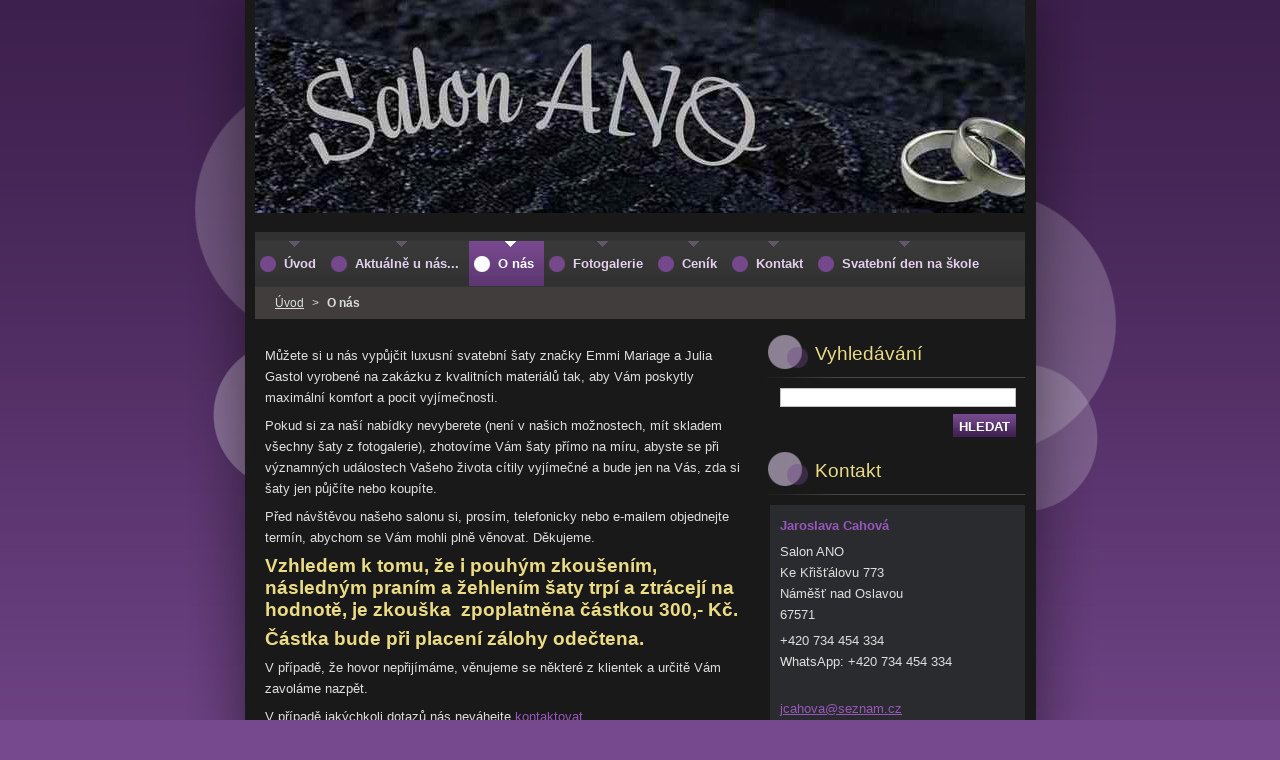

--- FILE ---
content_type: text/html; charset=UTF-8
request_url: https://www.salon-ano.cz/o-nas/
body_size: 5424
content:
<!--[if lte IE 9]><!DOCTYPE HTML PUBLIC "-//W3C//DTD HTML 4.01 Transitional//EN" "https://www.w3.org/TR/html4/loose.dtd"><![endif]-->
<!DOCTYPE html>
<!--[if IE]><html class="ie" lang="cs"><![endif]-->
<!--[if gt IE 9]><!--> 
<html lang="cs">
<!--<![endif]-->
  <head>
    <!--[if lt IE 8]><meta http-equiv="X-UA-Compatible" content="IE=EmulateIE7"><![endif]--><!--[if IE 8]><meta http-equiv="X-UA-Compatible" content="IE=EmulateIE8"><![endif]--><!--[if IE 9]><meta http-equiv="X-UA-Compatible" content="IE=EmulateIE9"><![endif]-->
    <base href="https://www.salon-ano.cz/">
  <meta charset="utf-8">
  <meta name="description" content="">
  <meta name="keywords" content="">
  <meta name="generator" content="Webnode">
  <meta name="apple-mobile-web-app-capable" content="yes">
  <meta name="apple-mobile-web-app-status-bar-style" content="black">
  <meta name="format-detection" content="telephone=no">
    <link rel="shortcut icon" href="https://5ff9ed6378.clvaw-cdnwnd.com/93e2e5bbe54bedc461d2a59074bf9ccb/200001340-1ebab1fb9f/prstynky2.ico">
<link rel="canonical" href="https://www.salon-ano.cz/o-nas/">
<script type="text/javascript">(function(i,s,o,g,r,a,m){i['GoogleAnalyticsObject']=r;i[r]=i[r]||function(){
			(i[r].q=i[r].q||[]).push(arguments)},i[r].l=1*new Date();a=s.createElement(o),
			m=s.getElementsByTagName(o)[0];a.async=1;a.src=g;m.parentNode.insertBefore(a,m)
			})(window,document,'script','//www.google-analytics.com/analytics.js','ga');ga('create', 'UA-797705-6', 'auto',{"name":"wnd_header"});ga('wnd_header.set', 'dimension1', 'W1');ga('wnd_header.set', 'anonymizeIp', true);ga('wnd_header.send', 'pageview');var pageTrackerAllTrackEvent=function(category,action,opt_label,opt_value){ga('send', 'event', category, action, opt_label, opt_value)};</script>
  <link rel="alternate" type="application/rss+xml" href="https://salon-ano.cz/rss/all.xml" title="">
<!--[if lte IE 9]><style type="text/css">.cke_skin_webnode iframe {vertical-align: baseline !important;}</style><![endif]-->
    <title>O nás :: .</title>
    <meta name="robots" content="index, follow">
    <meta name="googlebot" content="index, follow">   
    <link href="https://d11bh4d8fhuq47.cloudfront.net/_system/skins/v8/50000525/css/style.css" rel="stylesheet" type="text/css" media="screen,projection,handheld,tv">
    <link href="https://d11bh4d8fhuq47.cloudfront.net/_system/skins/v8/50000525/css/print.css" rel="stylesheet" type="text/css" media="print">
    <script type="text/javascript" src="https://d11bh4d8fhuq47.cloudfront.net/_system/skins/v8/50000525/js/functions.js"></script>
    <!--[if IE]>
			<script type="text/javascript" src="https://d11bh4d8fhuq47.cloudfront.net/_system/skins/v8/50000525/js/functions-ie.js"></script>
		<![endif]-->
  
				<script type="text/javascript">
				/* <![CDATA[ */
					
					if (typeof(RS_CFG) == 'undefined') RS_CFG = new Array();
					RS_CFG['staticServers'] = new Array('https://d11bh4d8fhuq47.cloudfront.net/');
					RS_CFG['skinServers'] = new Array('https://d11bh4d8fhuq47.cloudfront.net/');
					RS_CFG['filesPath'] = 'https://www.salon-ano.cz/_files/';
					RS_CFG['filesAWSS3Path'] = 'https://5ff9ed6378.clvaw-cdnwnd.com/93e2e5bbe54bedc461d2a59074bf9ccb/';
					RS_CFG['lbClose'] = 'Zavřít';
					RS_CFG['skin'] = 'default';
					if (!RS_CFG['labels']) RS_CFG['labels'] = new Array();
					RS_CFG['systemName'] = 'Webnode';
						
					RS_CFG['responsiveLayout'] = 0;
					RS_CFG['mobileDevice'] = 0;
					RS_CFG['labels']['copyPasteSource'] = 'Více zde:';
					
				/* ]]> */
				</script><script type="text/javascript" src="https://d11bh4d8fhuq47.cloudfront.net/_system/client/js/compressed/frontend.package.1-3-108.js?ph=5ff9ed6378"></script><style type="text/css"></style></head>  
  <body>  	 <div id="body_bg">
      <div id="site_bg">
        <div id="site_bg_2">    
          <div id="site"> 
          
            <div id="nonFooter">     
    
              <!-- HEADER -->
              <div id="header">
                <div id="header_box">     
                  <div class="illustration">
                    <div id="logozone">               
                      <div id="logo"><a href="home/" title="Přejít na úvodní stránku."><span id="rbcSystemIdentifierLogo" style="visibility: hidden;">.</span></a></div>         
                      <p id="moto"><span id="rbcCompanySlogan" class="rbcNoStyleSpan"></span></p>
                    </div>
                    <img src="https://5ff9ed6378.clvaw-cdnwnd.com/93e2e5bbe54bedc461d2a59074bf9ccb/200006101-78fe878fea/logo new smal.JPG?ph=5ff9ed6378" width="800" height="213" alt="">                  </div>
                </div>         
              </div>
              <!-- /HEADER -->
              
              <div class="cleaner"><!-- / --></div>
              
              <div id="navizone">
          
              <!-- NAVIGATOR -->   
              <div class="navigator">             
                <div id="pageNavigator" class="rbcContentBlock">                    <a class="navFirstPage" href="/home/">Úvod</a>      <span><span> &gt; </span></span>          <span id="navCurrentPage">O nás</span>                 </div> 
                
                <div id="languageSelect"></div>			      
              </div>
              <!-- /NAVIGATOR -->
              
              </div>
              
              <div class="cleaner"><!-- / --></div>
          
              <!-- MAIN -->
              <div id="main">          
                <div id="content">
                
                  <!-- CONTENT -->
                  <div id="wideContent">
                                
                    
								
			<div class="box">
        <div class="boxContent">

		<h1 class="widget-title" style="display: none;">O nás</h1>
<p>Můžete si u nás vypůjčit luxusní svatební šaty značky Emmi Mariage a Julia Gastol vyrobené na zakázku z kvalitních materiálů tak, aby Vám poskytly maximální komfort a pocit vyjímečnosti.</p>
<p>Pokud si za naší nabídky nevyberete (není v našich možnostech, mít skladem všechny šaty z fotogalerie), zhotovíme Vám šaty přímo na míru, abyste se při významných událostech Vašeho života cítily vyjímečné a bude jen na Vás, zda si šaty jen půjčíte nebo koupíte.</p>
<p>Před návštěvou našeho salonu si, prosím, telefonicky nebo e-mailem objednejte termín, abychom se Vám mohli plně věnovat. Děkujeme.</p>
<h3><strong>Vzhledem k tomu, že i pouhým zkoušením, následným praním a žehlením šaty trpí a ztrácejí na hodnotě, je zkouška&nbsp; zpoplatněna částkou 300,- Kč. </strong></h3>
<h3><strong>Částka bude při placení zálohy odečtena.</strong></h3>
<p>V případě, že hovor nepřijímáme, věnujeme se některé z klientek a určitě Vám zavoláme nazpět.</p>
<p>V případě jakýchkoli dotazů nás neváhejte <a href="/kontakt/" target="_self">kontaktovat</a></p>

                       
        </div>
      </div>
      
      <div class="cleaner"><!-- / --></div>

		                    
                  </div>
                  <!-- /CONTENT -->
                    
                </div>
                
                <!-- SIDEBAR -->
                <div id="sidebar">
                  <div id="sidebarContent">
                    
                    

		  <div class="box">            
        <div class="boxTitle"><h2>Vyhledávání</h2></div>            
        <div class="boxContent">

		<form action="/search/" method="get" id="fulltextSearch">
		
		    <label for="fulltextSearchText" class="hidden">Vyhledávání</label>
      	<input type="text" id="fulltextSearchText" name="text"><br />
      	<span><input class="submit" type="submit" value="Hledat"></span>
				<div class="cleaner"><!-- / --></div>

		</form>

		    </div>
      </div>
      
      <div class="cleaner"><!-- / --></div>

		 
                  
                    

      <div class="box">
        <div class="boxTitle"><h2>Kontakt</h2></div>
        <div class="boxContent">
          <div id="contact">
          
		

      <p class="name">Jaroslava Cahová </p>
      
      
      <p class="address">Salon ANO<br />
Ke Křišťálovu 773<br />
Náměšť nad Oslavou <br />
67571</p>

	            
      
      
      <p class="phone">+420 734 454 334<br />
WhatsApp:  +420 734 454 334<br />
<br />
</p>

	
      
	
	    <p class="email"><a href="&#109;&#97;&#105;&#108;&#116;&#111;:&#106;&#99;&#97;&#104;&#111;&#118;&#97;&#64;&#115;&#101;&#122;&#110;&#97;&#109;&#46;&#99;&#122;"><span id="rbcContactEmail">&#106;&#99;&#97;&#104;&#111;&#118;&#97;&#64;&#115;&#101;&#122;&#110;&#97;&#109;&#46;&#99;&#122;</span></a></p>

	           

		
        
          </div>              
        </div>
      </div> 
      
      <div class="cleaner"><!-- / --></div>

					          
            
                              
                     
                    
                  </div>
                </div>
                <!-- /SIDEBAR --> 
                
                <hr class="cleaner">        
              
              </div>
              <!-- /MAIN -->
              
              <!-- MENU -->             
              <div id="menuzone">		
            		


		<ul class="menu">
	<li class="first">
  
      <a href="/home/">
    
      <span><span>Úvod</span></span>
      
  </a>
  
  </li>
	<li>
  
      <a href="/aktualne-u-nas/">
    
      <span><span>Aktuálně u nás...</span></span>
      
  </a>
  
  </li>
	<li class="open selected activeSelected">
  
      <a href="/o-nas/">
    
      <span><span>O nás</span></span>
      
  </a>
  
  </li>
	<li>
  
      <a href="/fotogalerie/">
    
      <span><span>Fotogalerie</span></span>
      
  </a>
  
  
	<ul class="level1">
		<li class="first">
  
      <a href="/fotogalerie/jg-2025/">
    
      <span><span>JG 2025</span></span>
      
  </a>
  
  </li>
		<li>
  
      <a href="/fotogalerie/jg-2022/">
    
      <span><span>JG 2022</span></span>
      
  </a>
  
  </li>
		<li>
  
      <a href="/fotogalerie/jg-2021/">
    
      <span><span>JG 2021</span></span>
      
  </a>
  
  </li>
		<li>
  
      <a href="/fotogalerie/jg-kolekce-2020/">
    
      <span><span>JG kolekce 2020</span></span>
      
  </a>
  
  </li>
		<li>
  
      <a href="/fotogalerie/kolekce-2020/">
    
      <span><span>Kolekce 2020</span></span>
      
  </a>
  
  </li>
		<li>
  
      <a href="/fotogalerie/kolekce-2019/">
    
      <span><span>Kolekce 2019</span></span>
      
  </a>
  
  </li>
		<li>
  
      <a href="/fotogalerie/kolekce-2018/">
    
      <span><span>Kolekce 2018</span></span>
      
  </a>
  
  </li>
		<li>
  
      <a href="/fotogalerie/kolekce-2017/">
    
      <span><span>Kolekce 2017</span></span>
      
  </a>
  
  </li>
		<li>
  
      <a href="/fotogalerie/minule-kolekce/">
    
      <span><span>Minulé kolekce</span></span>
      
  </a>
  
  </li>
		<li>
  
      <a href="/fotogalerie/saty-pro-male-slecny/">
    
      <span><span>Šaty pro malé slečny</span></span>
      
  </a>
  
  </li>
		<li>
  
      <a href="/fotogalerie/zavoje/">
    
      <span><span>Závoje</span></span>
      
  </a>
  
  </li>
		<li>
  
      <a href="/fotogalerie/podvazky/">
    
      <span><span>Podvazky</span></span>
      
  </a>
  
  </li>
		<li>
  
      <a href="/fotogalerie/bolerka/">
    
      <span><span>Bolérka</span></span>
      
  </a>
  
  </li>
		<li>
  
      <a href="/fotogalerie/jg-kolekce-cindirella/">
    
      <span><span>JG kolekce Cindirella</span></span>
      
  </a>
  
  </li>
		<li class="last">
  
      <a href="/fotogalerie/jg-kolekce-roma/">
    
      <span><span>JG kolekce Roma</span></span>
      
  </a>
  
  </li>
	</ul>
	</li>
	<li>
  
      <a href="/cenik/">
    
      <span><span>Ceník</span></span>
      
  </a>
  
  </li>
	<li>
  
      <a href="/kontakt/">
    
      <span><span>Kontakt</span></span>
      
  </a>
  
  </li>
	<li>
  
      <a href="/svatebni-den-na-skole/">
    
      <span><span>Svatební den na škole</span></span>
      
  </a>
  
  </li>
	<li class="last">
  
      <a href="/clanky/">
    
      <span><span>Články</span></span>
      
  </a>
  
  </li>
</ul>

					 
      				</div>        
              <!-- /MENU -->
              
              <div class="cleaner"><!-- / --></div>
          
            </div>

              <!-- FOOTER -->
              <div id="footer">
                <div id="footerLeft">
                  <p class="footerText"><span id="rbcFooterText" class="rbcNoStyleSpan">© 2016 Všechna práva vyhrazena.</span></p>
                  <p class="signature"><span class="rbcSignatureText">Vytvořeno službou <a href="https://www.webnode.cz?utm_source=brand&amp;utm_medium=footer&amp;utm_campaign=premium" rel="nofollow" >Webnode</a></span></p>
                </div>
                <div id="footerRight">
                  <p>
                    <span class="print"><a href="#" onclick="window.print(); return false;" title="Vytisknout stránku">Tisk</a></span>    
                    <span class="sitemap"><a href="/sitemap/" title="Přejít na mapu stránek.">Mapa stránek</a></span>
                    <span class="rss"><a href="/rss/" title="RSS kanály">RSS</a></span>
                  </p>
                </div>  
              </div>
              <!-- FOOTER --> 
    
          </div> 
        </div> 
      </div>
    </div>
    
    <script src="https://d11bh4d8fhuq47.cloudfront.net/_system/skins/v8/50000525/js/Menu.js" type="text/javascript"></script>

  	<script type="text/javascript">
  		/* <![CDATA[ */
 
  		  build_menu();         				
  
  		/* ]]> */
  	</script>
    
    <script type="text/javascript">
		/* <![CDATA[ */

			RubicusFrontendIns.addObserver
			({

				onContentChange: function ()
        {
          build_menu();
     
          navigator_clear();
          setContentSize();
        },

				onStartSlideshow: function()
				{
					$('slideshowControl').innerHTML	= '<span>Pozastavit prezentaci<'+'/span>';
					$('slideshowControl').title			= 'Pozastavit automatické procházení obrázků';
					$('slideshowControl').onclick		= RubicusFrontendIns.stopSlideshow.bind(RubicusFrontendIns);
				},

				onStopSlideshow: function()
				{
					$('slideshowControl').innerHTML	= '<span>Spustit prezentaci<'+'/span>';
					$('slideshowControl').title			= 'Spustit automatické procházení obrázků';
					$('slideshowControl').onclick		= RubicusFrontendIns.startSlideshow.bind(RubicusFrontendIns);
				},

				onShowImage: function()
				{
					if (RubicusFrontendIns.isSlideshowMode())
					{
						$('slideshowControl').innerHTML	= '<span>Pozastavit prezentaci<'+'/span>';
						$('slideshowControl').title			= 'Pozastavit automatické procházení obrázků';
						$('slideshowControl').onclick		= RubicusFrontendIns.stopSlideshow.bind(RubicusFrontendIns);
					}
					
					setContentSize();
				}

			 }); 
			  
			  if (!$('detailScript'))
        {
          window.onload = setContentSize;
        } 	
        
        document.body.onresize = setContentSize;
			  window.onresize = setContentSize;
			  
			  navigator_clear();
        
			  RubicusFrontendIns.addFileToPreload('https://d11bh4d8fhuq47.cloudfront.net/_system/skins/v8/50000525/img/loading.gif');
			  RubicusFrontendIns.addFileToPreload('https://d11bh4d8fhuq47.cloudfront.net/_system/skins/v8/50000525/img/menu_a_hover.jpg');
			  RubicusFrontendIns.addFileToPreload('https://d11bh4d8fhuq47.cloudfront.net/_system/skins/v8/50000525/img/menu_bg.jpg');
			  RubicusFrontendIns.addFileToPreload('https://d11bh4d8fhuq47.cloudfront.net/_system/skins/v8/50000525/img/menu_bg_hover.jpg');
			  RubicusFrontendIns.addFileToPreload('https://d11bh4d8fhuq47.cloudfront.net/_system/skins/v8/50000525/img/menu_li_hover.jpg');
			  RubicusFrontendIns.addFileToPreload('https://d11bh4d8fhuq47.cloudfront.net/_system/skins/v8/50000525/img/submenu_hover.jpg');
			  RubicusFrontendIns.addFileToPreload('https://d11bh4d8fhuq47.cloudfront.net/_system/skins/v8/50000525/img/submenu_li.jpg');
			  
  		/* ]]> */
  	 </script>
  
  <div id="rbcFooterHtml"></div><script type="text/javascript">var keenTrackerCmsTrackEvent=function(id){if(typeof _jsTracker=="undefined" || !_jsTracker){return false;};try{var name=_keenEvents[id];var keenEvent={user:{u:_keenData.u,p:_keenData.p,lc:_keenData.lc,t:_keenData.t},action:{identifier:id,name:name,category:'cms',platform:'WND1',version:'2.1.157'},browser:{url:location.href,ua:navigator.userAgent,referer_url:document.referrer,resolution:screen.width+'x'+screen.height,ip:'81.25.26.150'}};_jsTracker.jsonpSubmit('PROD',keenEvent,function(err,res){});}catch(err){console.log(err)};};</script></body>
</html>

--- FILE ---
content_type: text/css
request_url: https://d11bh4d8fhuq47.cloudfront.net/_system/skins/v8/50000525/css/style.css
body_size: 6749
content:
html {
	height: 100%;
}
h1, h2, h3, h4, h5, h6, h7, p, ul, ol, li, cite, hr, fieldset, img, dl, dt, dd {
	margin: 0;
	padding: 0;
}
ul, li {
	list-style-type: none;
	list-style: none;
}
.hidden, #hidden {
	position: absolute;
	display: none;
}
.cleaner {
	display: block;
	clear: both;
	visibility: hidden;
	overflow: hidden;
	width: 100%;
	height: 0;
	line-height: 0;
	margin: 0;
	padding: 0;
}
body {
	height: 100%;
	width: 100%;
	text-align: center;
	font: 0.80em Arial, Tahoma, Verdana, sans-serif;
	margin: 0;
	padding: 0;
	background: #76498e url(../img/site_back.jpg) repeat-y top center;
	color: #dddddd;
}
#body_bg {
	width: 100%; 
	height: auto;
	background: #76498e url(../img/site_back.jpg) repeat-y top center;
}
#site_bg {
	width: 100%;
	height: auto;
	background: url(../img/site_vertical.jpg) repeat-x top center;
}
#site_bg_2 {
	width: 100%;
	height: 100%;
	background: url(../img/site.jpg) no-repeat top center;
}
#site {
	width: 790px;
	text-align: left;
	margin: 0 auto;
	padding: 0;
}

#waitingTable {
	background: transparent;
	width: 100%;
	height: 100%;
}
#waitingTable td {
	text-align: center;
	vertical-align: middle;
	background: transparent;
}
/* ------- HEADER ---------- */
#header{
	margin: 0 10px 0 10px;
	padding: 0;
	width: 770px;
	height: 231px;
	border-bottom:  9px solid #313131;
}
#header_box {
	margin: 0;
	padding: 0;
	border-bottom: 1px solid #191919;
}
.illustration {
	width: 770px;
	height: 231px;
	position: relative;
	overflow: hidden;
}
#logozone {
	position: absolute;
	z-index: 11;
	top: 15px;
	right: 15px;
	text-align: right;
	width: 450px;
	overflow: hidden;
}
#logozone #logo {
	font-size: 2.7em;
	overflow: hidden;
	color: #ebdb84;
	max-height: 2.6em;
}
/* IE 7, IE 8 */
#logozone #logo { 
	*max-height: 2.5em;
}
/* IE 6 */
#logozone #logo { 
	height: expression(this.scrollHeight>84?"85px":"auto"); 
}
#logozone #logo a, #logozone #logo a:hover {
	text-decoration: none;
	color: #ebdb84;
}
#logozone #moto {
	font-size: 1.3em;
	font-weight: bold;
	overflow: hidden;
	color: #ffffff;
}
/* ------- HEADER --------- */

/* ------- MENU ----------- */
#menuzone .rbcContentBlockHeaderArea {
  margin-top: -31px;
}
#mainMenu_header {
  width: 765px;
}
#menuzone {
	width: 770px;
	height: 45px;
	background: url(../img/menu_bg.jpg) repeat-x left top;
	margin: 0 10px 0 10px;
	padding: 0;
	color: #1b1b1b;
	border-bottom: 1px solid #323537;
	border-top: 1px solid #343434;
	position: absolute;
  top: 240px;
}
#mainMenu {
	overflow: visible;
}
#mainMenu #menuzone {
	top: 25px;
}	

/* reset default styles */
#menuId {
	height: 45px;
	margin: 0 0 0 0;
	float: left;
	z-index: 200;
	width: 770px;
}
#menuId ul {
	margin: 0;
	padding: 0; 
	z-index: 200;
}
#menuId li {
	list-style-type: none;
	z-index: 200;
}
/* first level */
#menuId li, #menuId a {
	float: left;
	display: block; 
	z-index: 200;
}
#menuId a {
	display: block;
	line-height: 45px;
	color: #e2d0ec;
	font-size: 1em;
	font-weight: bold;
	text-decoration: none;
	background: url(../img/menu_a.jpg) no-repeat 5px;
	z-index: 200;
}
#menuId a span {
  background: none;
	display: block;
	line-height: 45px;
	padding-left: 12px;
}
#menuId a span span {
  background: url(../img/menu_li.jpg) no-repeat top center;
}
#menuId a:hover, #menuId a.menu_open, #menuId .selected a, #menuId .activeSelected a {
	background: url(../img/menu_bg_hover.jpg) repeat-x top center;
	z-index: 100;
	color: #ffffff;
}
#menuId a:hover span, #menuId a.menu_open span, #menuId .selected span, #menuId .activeSelected span {
	background: url(../img/menu_a_hover.jpg) no-repeat 0;
	padding-left: 12px;
}
#menuId a:hover span span, #menuId a.menu_open span span, #menuId .selected span span, #menuId .activeSelected span span {
	background: url(../img/menu_li_hover.jpg) no-repeat top center;
}
/* second level */
#menuId ul {
	visibility: hidden; 
	position: absolute;
	width: 13em;
	_width: 14em;
	z-index: 200;
	background: #74488c;
} 
#menuId ul a, #menuId a:hover li a, #menuId a.menu_open li a, #menuId .selected li a, #menuId .activeSelected li a {
	width: 13em;
	_width: 14em;
	color: #FFFFFF;
	font-size: 1em;
	font-weight: bold;
	text-decoration: none;
	background: #74488c url(../img/submenu.jpg) no-repeat 8px 10px;
	z-index: 200;
	margin: 0;
	line-height: 2.8em;
}	  
#menuId ul a span, #menuId a:hover li a span, #menuId a.menu_open li a span, #menuId .selected li a span, #menuId .activeSelected li a span {
	background: url(../img/submenu_li.jpg) no-repeat top center;	
  line-height: 2.8em;	
}
#menu ul a span span {
  background: none;
}
#menuId ul a:hover, #menuId ul a.menu_open, #menuId ul .selected a, #menuId ul .activeSelected a {
	background: #cab7d3 url(../img/submenu_hover.jpg) no-repeat 8px 10px ;
	z-index: 200;
	color: #1b1b1b;
	line-height: 2.8em;
}
#menuId ul a:hover span, #menuId ul a.menu_open span, #menuId ul .selected a span, #menuId ul .activeSelected a span {
	background: none;
	line-height: 2.8em;
}
/* ------ class menu ------- */
.menu {
	height: 45px;
	margin: 0 0 0 0;
	float: left;
	z-index: 200;
	width: 770px;
}
.menu ul {
	margin: 0;
	padding: 0; 
	z-index: 200;
}
.menu li {
	list-style-type: none;
	z-index: 200;
}
/* first level */
.menu li, .menu a {
	float: left;
	display: block; 
	z-index: 200;
}
.menu a {
	display: block;
	line-height: 45px;
	color: #e2d0ec;
	font-size: 1em;
	font-weight: bold;
	text-decoration: none;
	background: url(../img/menu_a.jpg) no-repeat 8px;
	z-index: 200;
	padding: 0 10px 0 5px;
}
.menu a span {
  background: none;
	display: block;
	line-height: 45px;
	padding-left: 15px;
}
.menu a span span {
  background: url(../img/menu_li.jpg) no-repeat top center;
}
.menu a:hover, .menu a.menu_open, .menu .selected a, .menu .activeSelected a {
	background: url(../img/menu_bg_hover.jpg) repeat-x top center;
	z-index: 100;
	color: #ffffff;
}
.menu a:hover span, .menu a.menu_open span, .menu .selected span, .menu .activeSelected span {
	background: url(../img/menu_a_hover.jpg) no-repeat 8px;
}
.menu a:hover span span, .menu a.menu_open span span, .menu .selected span span, .menu .activeSelected span span {
	background: url(../img/menu_li_hover.jpg) no-repeat top center;
}
/* second level */
.menu ul {
	visibility: hidden; 
	position: absolute;
	width: 13em;
	_width: 14em;
	z-index: 200;
	background: #74478b;
} 
.menu ul a, .menu a:hover li a, .menu a.menu_open li a, .menu .selected li a, .menu .activeSelected li a {
	width: 13em;
	_width: 14em;
	color: #FFFFFF;
	padding: 0 5px 0 5px;
	font-size: 1em;
	font-weight: bold;
	text-decoration: none;
	background: #74478b url(../img/submenu.jpg) no-repeat 8px 10px;
	z-index: 200;
	margin: 0;
	line-height: 2.5em;
}	  
.menu ul a span, .menu a:hover li a span, .menu a.menu_open li a span, .menu .selected li a span, .menu .activeSelected li a span {
	background: url(../img/submenu_li.jpg) no-repeat top center;	
	line-height: 2.5em;
}
#menu ul a span span {
  background: none;
}
#menuId ul a:hover, .menu ul a.menu_open, .menu ul .selected a, .menu ul .activeSelected a {
	background: #cab7d3 url(../img/submenu_hover.jpg) no-repeat 8px 10px ;
	z-index: 200;
	color: #1b1b1b;
	line-height: 2.5em;
}
.menu ul a:hover span, .menu ul a.menu_open span, .menu ul .selected a span, .menu ul .activeSelected a span {
	background: none;
	line-height: 2.5em;
}
/* ------- MENU ----------- */

/* ------- NAVIGATOR ------- */
.navigator {
	width: 770px;
	overflow: hidden;
	background: #413d3d;
	margin: 47px 10px 0;
	font-size: 0.9em;
}
/* IE 6 */
*html .navigator {
  margin: 46px 10px 0;
}
#pageNavigator {
	float: left;
	margin: 0 0 0 20px;
	overflow: hidden;
	padding: 0;
	width: 520px;
	line-height: 32px;
	color: #dddddd;
}
/* IE 6 */
*html #pageNavigator {
	margin: 0 0 0 10px;
}
#pageNavigator a {
	color: #dddddd;
	text-decoration: underline;
}
#pageNavigator a:hover {
	text-decoration: none;
}
#pageNavigator #navCurrentPage {
	text-decoration: none;
	font-weight: bold;
}
#pageNavigator span span {
	margin: 0 5px 0 5px;
}

#languageSelect {
	float: right;
	overflow: hidden;
	padding: 0 20px 0 0;
	width: 210px;
}
#languageSelectBody {
	margin: 8px 0 9px 0;
	text-align: right;
}
#languageFlags {
	float: right;
	margin-bottom: 8px;
}
#languageSelect #languageFlags a {
	display: block;
	float: left;
	height: 16px;
	margin-left: 7px;
	text-decoration: none;
	width: 16px;
}
#languageSelect ul {
	display: none;
}

#languageList a {
  margin-left: 5px;
}
#languageList .separator {
  color: #7F7F7F;
  display: inline;
  margin-left: 3px;
} 

.languageSelectbox {
  border: 1px solid #e2d0ec;
	font-size: 0.9em;
	_font-size: 0.8em;
	height: 17px;
	_height: 15px;
	margin: 0 0 0 5px;
	padding: 0;
	color: #FFFFFF;
	background-color: #413D3D ;
}
/* ------- NAVIGATOR ------- */

/* ------ FOOTER ---------- */
#footer {
	width: 770px;
	height: 57px;
	background: url(../img/footer_bg.jpg) repeat-x;
	padding: 0;
	margin: 10px 10px 0 10px;
	color: #ffffff;
	overflow: hidden;
}
#footerLeft {
	float: left;
	padding: 7px 0 10px 20px;
	font-size: 0.9em;
	line-height: 1.5em;
	width: 450px;
	margin: 0;
}
#footerLeft p {
	padding: 0 0 5px 0;
	height: 1.3em;
	_height: 1.7em;
	overflow: hidden;
}

.footerText {
	color: #ffffff;
}
.footerText a {
	color: #c9a8db;
	text-decoration: underline;
	cursor: pointer;
}
.footerText a:hover {
	color: #191919;
}
.signature a {
	color: #c9a8db;
	text-decoration: underline;
}
.signature a:hover {
	color: #191919;
}

#footerRight {
	float: right;
	padding: 5px 20px 0 0;
	font-size: 0.9em;
}
#footerRight p {
	padding: 5px 0 0 0;
}
#footerRight p span {
	margin: 0 0 0 15px;
}
#footerRight a {
	color: #191919;
	text-decoration: underline;
}
#footerRight a:hover {
	color: #c9a8db;
	text-decoration: underline;
}
#footerRight .print {
	background: url(../img/print.jpg) no-repeat left;
	padding-left: 17px;
}
#footerRight .sitemap {
	background: url(../img/sitemap.jpg) no-repeat left;
	padding-left: 17px;
}
#footerRight .rss {
	background: url(../img/rss.jpg) no-repeat left;
	padding-left: 17px;
}
/* ------ FOOTER ---------- */

/* ------  MAIN ------------ */
#main {
	width: 770px;
	margin: 16px 10px 0 10px;
	padding: 0;
	overflow: hidden;
}
#content {
	width: 495px;
	float: left;
	margin: 0;
	padding: 0;
	overflow: hidden;
}
#wideContent {
	margin: 0;
	padding: 0;
	overflow: hidden;
	width: 495px;
}
#rowsContent {
	margin: 0;
	padding: 0;
	overflow: hidden;
}
#leftContent {
	float: left;
	width: 240px;
	margin: 0;
	padding: 0;
	overflow: hidden;
}
#rightContent {
	float: left;
	width: 240px;
	margin: 0 0 0 15px;
	padding: 0;
	overflow: hidden;
}

.box {
	margin: 0 0 20px 0;
	padding: 0 0 0 0;
	overflow: hidden;
}
.boxTitle {
	background: url(../img/title_bg.jpg) no-repeat left bottom;
	width: 495px;
	min-height: 43px;
}
#leftContent .boxTitle, #rightContent .boxTitle {
	background: url(../img/title_bg.jpg) no-repeat left bottom;
	width: 240px;
	min-height: 43px;
}
.boxTitle h1, .boxTitle h2 {
	color: #ebdb84;
	padding-left: 65px;
	line-height: 1.5em;
	font-size: 1.8em;
	font-weight: normal;
	padding-top: 4px;
	*padding-top: 6px;
	*margin-bottom: 2px;
}
.boxContent {
	margin: 10px 0 0 0;
	padding: 0 10px 0 10px;
	overflow: hidden;
}

#sidebar {
	width: 260px;
	float: right;
	margin: 0 0 0 15px;
	padding: 0;
	overflow: hidden;
}
*html #sidebar {
	margin: 0 0 0 10px;
}
#sidebarContent {
	margin: 0;
	padding: 0;
	overflow: hidden;
}
#sidebar .box {
	margin: 0 0 15px 0;
	padding: 0;
}
#sidebar .boxTitle {
	background: url(../img/sidebar_bg.jpg) no-repeat bottom;
	width: 260px;
	min-height: 43px;
	overflow: hidden;
} 
#sidebar .boxTitle h2 {
	color: #ebdb84;
	padding-left: 50px;
	line-height: 1.4em;
	padding-top: 6px;
	font-size: 1.5em;
}
#sidebar .boxContent {
	margin: 10px 0 0 0;
	padding: 0 0 0 5px;
	overflow: hidden;
}
/* ------  MAIN ------------ */

/* ------ SEARCH ------------ */
#fulltextSearchText {
	border: 1px solid #C1C1C1;
	margin-left: 10px;
	margin-right: 10px;
	width: 230px;
	padding-right: 2px;
	padding-left: 2px;
}
#fulltextSearch span {
	float: right;
	margin-top: 7px;
	margin-right: 9px;
}
/* IE6 */
*html #fulltextSearch span {
	margin-right: 15px;
}
.submit {
	background: url(../img/submit_bg.jpg) repeat-x top left;
	height: 23px;
	line-height: 23px;
	border: none;
	padding-bottom: 2px;
	color: #ffffff;
	text-transform: uppercase;
	font-weight: bold;
	cursor: pointer;
}
.submit:hover {
	color: #ebdb84;
}

#fulltextSearchResult {
	padding: 10px 10px 10px 10px;
	margin-bottom: 20px;
	border: 1px solid #606060;
	background: #292b2e;
}
#fulltextSearchResult fieldset {
	border: none;
	margin: 0;
	padding: 0;
}
.search {
	margin-bottom: 5px;
	float: left;
	width: 170px;
}
#leftContent .search, #rightContent .search {
	width: 200px;
}
.search label, .type label {
	width: 170px;
	float: left;
	margin-bottom: 10px;
}
#leftContent .search label, #leftContent .type label, 
#rightContent .search label, #rightContent .type label {
	width: 200px;
	margin-bottom: 3px;
}
.type {
	margin-bottom: 5px;
	float: left;
	width: 170px;
	margin-left: 15px;
}
#leftContent .type, #rightContent .type {
	width: 200px;
	margin-left: 0;
}
#fulltextSearchTextResult {
	border: 1px solid #C1C1C1;
	width: 170px;
	color: #606060;
	padding: 3px 2px;
}
/* IE7, IE8 */
#fulltextSearchTextResult {
	*padding: 2px 2px 2px 2px;
}
/* IE6*/
*html #fulltextSearchTextResult {
	padding: 2px;
	height: 23px;
}
#leftContent #fulltextSearchTextResult, #rightContent #fulltextSearchTextResult {
	width: 190px;
}
/* IE6 */
*html #leftContent #fulltextSearchTextResult, *html #rightContent #fulltextSearchTextResult {
	width: 198px;
}
#fulltextSearchTypeResult {
	border: 1px solid #C1C1C1;
	width: 170px;
	color: #606060;
	padding: 2px;
}
/* IE */
#fulltextSearchTypeResult {
	*padding: 2px;
	*margin-top: 1px;
}
#leftContent #fulltextSearchTypeResult, #rightContent #fulltextSearchTypeResult {
	width: 195px;
}
/* IE6 */
*html #leftContent #fulltextSearchTypeResult, *html #rightContent #fulltextSearchTypeResult {
	width: 198px;
}
.btnarea {
	float: left;
	margin-left: 15px;
	*margin-left: 10px;
	margin-top: 25px;
}
/* WebKit */
@media screen and (-webkit-min-device-pixel-ratio:0){
	.btnarea { margin-top: 28px; }
}
#leftContent .btnarea, #rightContent .btnarea {
	margin: 8px 5px 0 0;
	float: right;
}
/* IE7, IE8 */
#leftContent .btnarea, #rightContent .btnarea {
	*margin: 8px 2px 0 0;
}
/* IE6 */
*html #leftContent .btnarea, *html #rightContent .btnarea {
	margin: 8px 0 0 0;
}
p.size, #mainContent .box_content p.size {
	line-height: 1.3em;
	font-size: 0.9em;
	padding-bottom: 0;
	padding-top: 3px;
}
/* -------- SEARCH ---------- */

/* ----- CONTACT ------------ */
#contact {
	background: #292b2e;
	padding: 10px;
}
#contact p {
	margin-bottom: 5px;
}
.name {
	color: #9857bb;
	font-weight: bold;
}
#contact a {
	color: #9857bb;
	text-decoration: underline;
}
#contact a:hover {
	color: #dddddd;
	text-decoration: underline;
}
/* ----- CONTACT ------------ */

/* -------- TAGS ------------- */
ol.tags, .boxContent ol.tags {
	margin: 5px 0 5px 0;
	text-align: center;
	font-size: 0.95em;
	line-height: normal;
}
ol.tags li {
	padding: 0;
	list-style-type: none;
	list-style: none;	
	margin: 0 0.25em 0 0.25em;
	font-size: 1.2em;
	display: inline;
	text-align: left;
}
ol.tags a {
	color: #9857bb;
	text-decoration: none;
}
ol.tags a:hover {
	color: #ad8dbe;
	text-decoration: underline;
}
/* -------- TAGS ------------ */

/* -------- ARTICLES -------- */
.articleTime ins {
	color: #7f7f7f;
	text-decoration: none;
	font-weight: bold;
	font-size: 0.8em;
}
#sidebar .article {
	padding: 2px 10px;
}
.article h3 {
	font-size: 1.2em;
}
.article h3 a {
	color: #9857bb;
	text-decoration: none;
}
.article h3 a:hover {
	color: #ad8dbe;
	text-decoration: underline;
}
.article ins {
	text-decoration: none;
	color: #7f7f7f;
	font-size: 0.85em;
}
.article .articleContent {
	margin-top: 5px;
	margin-bottom: 10px;
	overflow: hidden;
	line-height: 1.8em;
}
.article .articleContent img {
	margin: 5px;
}
/* -------- ARTICLES -------- */

/* ------- LINK and INFO ----- */
.archive {
	margin-bottom: 5px;
}
#sidebar .archive {
	padding: 0 10px;
}
.pagingInfo {
	float: left;
}
#sidebar .pagingInfo {
	padding: 0 10px;
	float: none;
}
#leftContent .pagingInfo, #rightContent .pagingInfo {
	float: none;
}
.back {
	margin-top: 5px;
}
.rbcTags h4 {
	display: block;
	float: left;
	margin: 4px 7px 0 0;
	font-size: 1.1em;
}
.rbcTags .tags {
	line-height: 1.8em;
	padding: 1px 0 5px 0;
	margin: 0 0 0 0;
}
/* ------- LINK and INFO ----- */

/* ------- WSW -------------- */
#sidebar .wsw {
	padding: 10px;
	overflow: hidden;
}
.boxContent img {
	margin: 5px;
}
.boxContent p {
	margin-bottom: 7px;
	line-height: 1.7em;
}
a {
	color: #9857bb;
	text-decoration: underline;
}
a:hover {
	color: #ad8dbe;
	text-decoration: underline;
}
h1, h2 {
	margin-bottom: 7px;
	font-weight: bold;
	font-size: 1.8em;
	color: #9857bb;
}
h3 {
	margin-bottom: 7px;
	font-weight: bold;
	font-size: 1.5em;
	color: #ebdb84;
}
h4 {
	margin-bottom: 7px;
	font-weight: bold;
	font-size: 1.3em;
	color: #ad8dbe;
}
h5, h6 {
	margin-bottom: 7px;
	font-weight: bold;
	font-size: 1.1em;
}
.boxContent ol {
	margin-left: 40px;
}
.boxContent ol li ol {
	margin-left: 20px;
}
.boxContent ol li {
	list-style-image: none;
	list-style-position: outside;
	list-style-type: decimal;
	padding-bottom: 2px;
	padding-top: 2px;
}
.boxContent ul {
	padding-left: 15px;
}
.boxContent ul li {
	background: url(../img/li.jpg) no-repeat 0px 8px;
	padding: 3px 0 2px 15px;
}
blockquote {
	color: #9857bb;
	font-style: italic;
	margin: 0 5px;
	padding: 5px;
}
table {
	border-collapse: collapse;
	margin: 0;
}
.modernTable {
	border-collapse: collapse;
	margin: 0;
}
.modernTable thead tr td {
	background: #ad8dbe;
	border: 1px solid #ad8dbe;
	font-weight: bold;
	padding-left: 5px;
	padding-right: 5px;
	margin: 0;
	color: #292b2e;
}
.modernTable tbody tr td {
	background: none;
	border: 1px solid #ad8dbe;
	padding-left: 8px;
	padding-right: 5px;
	margin: 0;
}
.rbcWidgetArea {
	margin-top: 5px;
	margin-bottom: 5px;
}
/* ------- WSW -------------- */

/* ------- PAGING ------------ */
.paging {
	float: right;
}
#leftContent .paging, #rightContent .paging {
	margin-top: 10px;
	float: none;
	background: url(../img/sidebar_link.jpg) no-repeat top center;
	padding-top: 5px;
	text-align: center;
}
#sidebar .paging {
	float: none;
	background: url(../img/sidebar_link.jpg) no-repeat top center;
	padding-top: 5px;
	text-align: center;
	margin-top: 10px;
}
.leftEnd, .left  {
	color: #ad8dbe;
	font-weight: bold;
	line-height: 1.5em;
	margin-right: 3px;
	padding: 0 2px 2px 2px;
	text-decoration: none;
}
.leftEnd:hover, .left:hover {
	color: #9857bb;
	text-decoration: none;
}
.paging .selected {
	font-weight: bold;
	color: #000000;
	background: #ad8dbe;
	padding: 0 2px 2px 2px;	 
}
.right, .rightEnd {
	color: #ad8dbe;
	font-weight: bold;
	line-height: 1.5em;
	margin-left: 3px;
	padding: 0 2px 2px 2px;
	text-decoration: none;
}
.rightEnd:hover, .right:hover {
	color: #9857bb;
	text-decoration: none;
}
.separator {
	display: none;
}
.paging a {
	padding: 0 2px 2px 2px;
}
.paging a .pageText {
	color: #DDDDDD;
	line-height: 1.5em;
	text-decoration: underline;
}
.paging a:hover .pageText {
	color: #9857bb;
}
/* ------- PAGING ------------ */

/* ------ DISCUSSION --------- */
.diskuze fieldset {
	border: 1px solid #606060;
	background: #292B2E;
	margin: 0;
	padding: 15px;
}
.diskuze label {
	float: left;
	width: 158px;
	padding: 0 7px 5px 0;
	margin-top: 5px;
	color: #DDDDDD;
	font-weight: bold;
}
#leftContent .diskuze label, #rightContent .diskuze label {
	width: 190px;
	margin-bottom: 3px;
}
.diskuze #postAuthor, .diskuze #postEmail, .diskuze #postTitle, .diskuze .feWebFormInput {
	border: 1px solid #C1C1C1;
	width: 272px;
	padding: 3px 2px 3px 2px;
	font: 0.95em Lucida Sans Unicode, Tahoma, Verdana, sans-serif;
	background-color: #FFFFFF;
	color: #1B1B1B;
	margin-bottom: 15px;
}
/* IE, IE8 */
.diskuze #postAuthor, .diskuze #postEmail, .diskuze #postTitle, IE8 */
.diskuze .feWebFormInput {
	width: 305px;
}
/* IE6 */
*html .diskuze #postAuthor, *html .diskuze #postEmail, *html .diskuze #postTitle, /* IE6 */
*html .diskuze .feWebFormInput {
	width: 312px;
}
#leftContent .diskuze #postAuthor, #leftContent .diskuze #postEmail, #leftContent .diskuze #postTitle, #rightContent .diskuze #postAuthor, #rightContent .diskuze #postEmail, #rightContent .diskuze #postTitle, #leftContent .diskuze .feWebFormInput, #rightContent .diskuze .feWebFormInput {
	width: 190px;
}
/* IE7, IE8 */
#leftContent .diskuze #postAuthor, #leftContent .diskuze #postEmail, #leftContent .diskuze #postTitle, #rightContent .diskuze #postAuthor, #rightContent .diskuze #postEmail, #rightContent .diskuze #postTitle, IE8 */
#leftContent .diskuze .feWebFormInput, #rightContent .diskuze .feWebFormInput {
	*width: 185px;
}
/* IE6 */
*html #leftContent .diskuze #postAuthor, *html #leftContent .diskuze #postEmail, *html #leftContent .diskuze #postTitle, *html #rightContent .diskuze #postAuthor, *html #rightContent .diskuze #postEmail, *html #rightContent .diskuze #postTitle, /* IE6 */
*html #leftContent .diskuze .feWebFormInput, *html #rightContent .diskuze .feWebFormInput {
	width: 190px;
}
#sidebar .diskuze #postAuthor, #sidebar .diskuze #postEmail, #sidebar .diskuze #postTitle, #sidebar .diskuze .feWebFormInput {
	width: 215px;
}
/* IE6 */
*html #sidebar .diskuze #postAuthor, *html #sidebar .diskuze #postEmail, *html #sidebar .diskuze #postTitle, /* IE6 */
*html #sidebar .diskuze .feWebFormInput {
	width: 223px;
}
.diskuze #postText, .diskuze .feWebFormTextarea {
	border: 1px solid #C1C1C1;
	width: 440px;
	height: 100px;
	float: left;
	padding: 3px 2px 3px 2px;
	font: 0.95em Lucida Sans Unicode, Tahoma, Verdana, sans-serif;
	background-color: #FFFFFF;
	color: #1B1B1B;
}
/* IE7, IE8 */
.diskuze #postText, IE8 */
.diskuze .feWebFormTextarea {
	width: 435px;
}
/* IE6 */
*html .diskuze #postText, /* IE6 */
*html .diskuze .feWebFormTextarea {
	width: 445px;
}
#leftContent .diskuze #postText, #rightContent .diskuze #postText, #leftContent .diskuze .feWebFormTextarea, #rightContent .diskuze .feWebFormTextarea {
	width: 190px;
}
/* IE7, IE8 */
#leftContent .diskuze #postText, #rightContent .diskuze #postText, IE8 */
#leftContent .diskuze .feWebFormTextarea, #rightContent .diskuze .feWebFormTextarea {
	*width: 185px;
}
/* IE6 */
*html #leftContent .diskuze #postText, *html #rightContent .diskuze #postText, /* IE6 */
*html #leftContent .diskuze .feWebFormTextarea, *html #rightContent .diskuze .feWebFormTextarea {
	width: 190px;
}
#sidebar #postText, #sidebar .feWebFormTextarea {
	width: 215px;
}
/* IE6 */
*html #sidebar #postText, /* IE6 */
*html #sidebar .feWebFormTextarea {
	width: 223px;
}
.diskuze .btn {
	float: right;
	margin-right: 3px;
	margin-top: 15px;
}
/* IE7, IE8 */
.diskuze .btn {
	*margin-right: 1px;
}
/* IE6 */
*html .diskuze .btn {
	margin-right: 0;
}
/* WebKit */
@media screen and (-webkit-min-device-pixel-ratio:0){
  .diskuze .btn { margin-right: 0px; }
}
.formError {
	margin: 5px 0 5px 0;
}
ul.formError {
	margin: 0 0 15px 0;
	padding-left: 5px;
}
ul.formError li {
	padding-left: 10px;
	background: none;
}
ul.formError li span {
	font-weight: bold;
	color: #9857bb;
}
.diskuze label.wrong {
	color: #9857bb;
}
.diskuze #postAuthor.wrong, .diskuze #postEmail.wrong, .diskuze #postTitle.wrong, .diskuze .feWebFormInput.wrong {
	border: 1px solid #9857bb;
}
.post {
	border: 1px solid #606060;
	height: auto;
	margin: 0 0 15px 120px;
	overflow: hidden;
	padding: 0 0 5px;
	background: #191919;
}
.level-1 {
	margin-left: 5px;
}
.level-2 {
	margin-left: 30px;
}
.level-3 {
	margin-left: 60px;
}
.level-4 {
	margin-left: 90px;
}
.post .head {
	background: #292B2E;
	padding: 7px;
	color: #dddddd;
}
.post .text {
	background: #191919;
	padding: 7px;
}
.post .head h3 {
	font-size: 1em;
	font-weight: bold;
	padding: 0;
	margin: 0;
	text-decoration: none;
	color: #9857bb;
}
.post .head p {
	margin: 0;
	padding: 0;
}
.post .head .date, .post .head .user, .post .head .title {
	font-weight: bold;
	color: #dddddd;
}
.post .head ins {
	text-decoration: none;
}
.post .head em {
	text-decoration: underline;
}
.post .reply {
	float: right;
	margin-right: 10px;
}
.post .reply a {
	font-weight: bold;
	color: #9857bb;
	background: url(../img/butterfly_discusion.jpg) no-repeat left;
	padding-left: 20px;
}
.post .reply a:hover {
	color: #ad8dbe;
}
.newPost {
	font-weight: bold;
	margin-top: 5px;
}
/* ------ DISCUSSION --------- */

/* ------ FAQ ---------------- */
#sidebar .question {
	padding: 2px 10px;
	margin-bottom: 10px;
}
.question {
	margin-bottom: 15px;
}
.question h3.title {
	text-decoration: none;
	color: #9857bb;
	background: url(../img/butterfly_faq.jpg) no-repeat left top;
	padding-left: 25px;
	font-size: 1.1em;
	margin-bottom: 0;
}
#sidebar .question h3.title {
	background: none;
	padding-left: 0;
	margin-bottom: 5px;
}
.question .answerBlock {
	padding-left: 25px;
}
#sidebar .question .answerBlock {
	padding-left: 0;
}
/* ------ FAQ ---------------- */

/* ----- LINKS -------------- */
.item {
	margin-bottom: 10px;
	padding-bottom: 5px;
}
.item h2.title {
	font-size: 1.1em;
	margin-bottom: 5px;
	background: url(../img/butterfly_faq.jpg) no-repeat left top;
	padding-left: 25px;
}
.item h2.title a {
	color: #9857bb;
}
.item h2.title a:hover {
	color: #ad8dbe;
}
.item .uri { 
	color: #7f7f7f;
	font-size: 0.9em; 
	margin-left: 25px;
}
.item .uri a {
	color: #7f7f7f;
}
.item .uri a:hover {
	color: #ad8dbe;
}
.item .size {
	margin-left: 25px;
	color: #7f7f7f;
	font-style: italic;
	text-transform: lowercase;
}
.itemContent {
	line-height: 1.5em;
	margin-left: 25px;
}
/* ----- LINKS -------------- */

/* ---- SERVERMAP ----------- */
ul.ServerMap {
	padding-left: 5px;
	margin-left: 10px;
}
ul.ServerMap li {
	list-style-image: none;
	list-style-position: outside;
	list-style-type: none;
	background: none;
	padding: 4px 0 4px 0;
}
ul.ServerMap li a {
	background: url(../img/butterfly_faq.jpg) no-repeat left;
	padding-left: 25px;
	font-weight: bold;
	font-size: 1em;
	text-decoration: underline;
}
ul.ServerMap ul {
	padding: 5px 0 0 15px;
}
ul.ServerMap ul li a {
	background: url(../img/arrow_sitemap.jpg) no-repeat 0px 6px;
	margin-left: 10px;
  padding-left: 10px;
	font-weight: normal;
	color: #7F7F7F;
	text-decoration: underline;
}
ul.ServerMap ul li a:hover {
	color: #ad8dbe;
} 
/* ---- SERVERMAP ----------- */

/* ---- PRODUCTS ------------ */
.product {
	margin-bottom: 10px;
	margin-top: 10px;
}
#sidebar .product {
	padding: 2px 10px;
	margin-top: 5px;
}
#sidebar .product, #rightContent .product {
	margin-left: 5px;
}
.product .title {
	font-size: 1.1em;
	font-weight: bold;
	background: url(../img/butterfly_faq.jpg) no-repeat left top;
	padding-left: 25px;
}
#sidebar .product .title {
	background: none;
	padding-left: 0;
}
.product .title a {
	color: #9857bb;
}
.product .title a:hover {
	color: #ad8dbe;
}
.product .image {
	float: left;
	width: 140px;
	margin-left: 20px;
}
/* IE 6 */
*html .product .image {
	margin-left: 10px;
}
#leftContent .product .image, #rightContent .product .image {
	float: none;
	margin-left: 25px;
	width: 140px;
}
#sidebar .product .image {
	margin-left: 0;
	float: none;
	width: 235px;
	display: block;
	text-align: center;
}
.product .image a {
	border: none;
	text-decoration: none;
}
.product .image a img {
	border: 1px solid #f9d49f;
	text-decoration: none;
}
.product .image a:hover img {
	border: 1px solid #ad8dbe;
	text-decoration: none;
}
.product .text {
	line-height: 1.5em;
	margin-left: 165px;
}
#leftContent .product .text, #rightContent .product .text {
	margin-left: 25px;
}
#sidebar .product .text {
	margin: 0;
}
.productDetail { }
.productDetail .image {
	display: block;
	margin: 0;
	text-align: center;
}
.productDetail .image a {
	border: none;
	text-decoration: none;
}
.productDetail .image a img {
	border: 1px solid #f9d49f;
	text-decoration: none;
}
.productDetail .image a:hover img {
	border: 1px solid #ad8dbe;
	text-decoration: none;
}
.productDetail .text {
	margin-top: 5px;
}
/* ---- PRODUCTS ------------ */

/* ---- PHOTOGALLERY -------- */
.photo118 a.photo {
	width: 118px;
	float: left;
	text-decoration: none;
}
.photo200 a.photo {
	width: 200px;
	float: left;
	text-decoration: none;
	margin: 0 0 10px 25px;
}
a.photo {
	margin: 0 0 10px 30px;
	overflow: hidden;
	font-size: 85%;
	border: 1px solid #f9d59f;
	cursor: pointer;
	font-weight: normal;
	text-align: center;
	padding-bottom: 5px;
	text-decoration: none;
}
#leftContent .photo118 a.photo, #rightContent .photo118 a.photo {
	margin: 0 0 10px 55px;
}
#sidebar .photo118 a.photo {
	margin: 0 0 10px 70px;
}
#leftContent .photo200 a.photo, #rightContent .photo200 a.photo {
	margin: 0 0 10px 10px;
}
#sidebar .photo200 a.photo {
	margin: 0 0 10px 30px;
}
a.photo:hover {
	border: 1px solid #ad8dbe;
	font-weight: normal;
	text-decoration: none;
}
a.photo .name {
	color: #ad8dbe;
	text-decoration: none;
	font-weight: normal;
}
a.photo:hover .name {
	border: none;
	font-weight: normal;
	color: #f9d59f;
	text-decoration: none;
}
.photo118 a.photo span.image {
	position: relative;
	display: block;
	margin: 0 auto;
	width: 118px;
	height: 118px;
	border: none;
}
.photo200 a.photo span.image {
	position: relative;
	display: block;
	margin: 0 auto;
	width: 200px;
	height: 200px;
	border: none;
}
a.photo span.image span {
	*position: absolute;
	*top: 50%;
	*left: 50%;
}
a.photo span.image img {
	margin: 0;
	border: 0;
	border: none;
}
a.photo span.image img {
	position: absolute;
	top: 0;
	bottom: 0;
	left: 0;
	right: 0;
	margin: auto;	
	*position: relative;
	*top: -50%;
	*left: -50%;
	*margin: 0;
	*overflow: hidden;
	border: none;
}

.photofull {
	margin-top: 15px;
	visibility: 
}
.photofull span.image {
	position: relative;
	display: block;
	margin: 0 auto 10px;
	text-align: center;
	width: 470px;
	height: 470px;
	border: 1px solid #f9d59f;
}
.photofull span.image img {
	margin: 0;
	border: 0;
}
#leftContent .photofull span.image, #rightContent .photofull span.image {
	width: 225px;
	height: 225px;
}
.photofull span.image img {
	position: absolute;
	top: 0;
	bottom: 0;
	left: 0;
	right: 0;
	margin: auto;	
	*position: relative;
	*top: -50%;
	*left: -50%;
	*margin: 0;
	*overflow: hidden;
}
/* IE6 */
* html .photofull span.image { width: 472px; height: 472px; }
/* IE7 and IE8 */
.photofull span.image span {
	*position: absolute;
	*top: 50%;
	*left: 50%;
}
.pagination {
	margin-bottom: 10px;
}
.pagination .before {
	width: 140px;
}
.pagination .control {
	width: 192px;
	text-align: center;
	padding-top: 5px;
	padding-bottom: 5px;
}
.pagination .after {
	width: 140px;
	text-align: right;
}
/* IE6 */
* html .pagination .before, 
* html .pagination .control, 
* html .pagination .after {
	font-size: 0.8em;
}
.pagination .prev {
	background: url(../img/photo_btn_bg.jpg) repeat-x;
	color: #CBB8D4;
	border: 1px solid #5F3773;
	margin-right: 10px;
	padding: 2px 10px 2px 25px;
	text-decoration: none;
	font-weight: bold;
	display: inline;
	text-transform: uppercase;
	text-align: right;
	position: relative;
}
/* IE6 */
* html .pagination .prev {
	margin-left: 0;
}
#leftContent .pagination .prev, #rightContent .pagination .prev {
	margin-left: 0;
	text-align: center;
	padding: 2px 2px 2px 0;
}
.pagination .prev span {
	color: #FFFFFF;
	position: absolute;
	left: 5px;
	top: 2px;
	text-align: left;
	margin: 0;
}
.pagination .next {
	background: url(../img/photo_btn_bg.jpg) repeat-x;
	color: #CBB8D4;
	border: 1px solid #5F3773;
	padding: 2px 25px 2px 10px;
	margin-left: 10px;
	text-decoration: none;
	font-weight: bold;
	display: inline;
	text-transform: uppercase;
	position: relative;
	text-align: left;
}
/* IE6 */
* html .pagination .next {
	margin-right: 3px;
}
#leftContent .pagination .next, #rightContent .pagination .next {
	margin-left: 0;
	padding: 2px;
	text-align: center;
}
.pagination .next span {
	color: #FFFFFF;
	position: absolute;
	right: 5px;
	top: 2px;
	text-align: right;
}
/* IE6 */
* html .pagination .next span {
	right: 10px;
}
.pagination .prev:hover, .pagination .next:hover {
	color: #FFFFFF;
	text-decoration: none;
}
.pagination .prev:hover span, .pagination .next:hover span {
	color: #CBB8D4;
	text-decoration: none;
}
#slideshowControl {
	background: url(../img/photo_btn_bg.jpg) repeat-x;
	color: #CBB8D4;
	border: 1px solid #5F3773;
	padding: 2px 10px;
	text-decoration: none;
	cursor: pointer;
	font-weight: bold;
	display: inline;
	text-transform: uppercase;
}
a#slideshowControl:hover {
	color: #FFFFFF;
	text-decoration: none;
	cursor: pointer;
}
/* ---- PHOTOGALLERY -------- */

/* ------- POOL ------------- */
.poll {
	margin-left: 5px;
}
#sidebar .poll {
	margin-left: 0;
	background: #292b2e;
	padding: 10px;
}
.poll h3 {
	font-size: 1.2em;
	margin-bottom: 7px;
	color: #9857bb;
}
.poll img, .poll a img, .box_content .poll img, .box_content .poll a img {
	border: none;
	text-decoration: none;
	margin: 0;
}
.poll .pollbar a {
	border: none;
	text-decoration: none;
}
.poll .pollbar {
	margin-top: 0;
	width: 100%;
}
#sidebar .pollbar a {
	*margin-top: 10`px;
}
.poll .question {
	margin-bottom: 0;
	color: #ad8dbe;
}
#sidebar .poll .question {
	padding: 0;
}
.poll .question a {
	text-decoration: underline;
	color: #ad8dbe;
}
.poll .question a:hover {
	text-decoration: underline;
	color: #9857bb;
}
/* IE */
.poll p {
	*line-height: 0.8em;
}
#sidebar .poll p {
	margin: 0 0 8px;
	padding: 0 5px 0 0;
}
/* IE */
#sidebar .poll .p {
	*line-height: 0.8em;
}
.poll .voted {
	background: url(../img/blue_link.jpg) no-repeat top center;
	padding-top: 5px;
	padding-right: 5px;
	margin-top: 10px;
	text-align: right;
}
/* IE */
#sidebar .poll p.voted {
	*padding-right: 10px;
	*line-height: 1.6em;
}
/* IE6 */
*html .poll .voted {
	padding-right: 15px;
}
#leftContent .poll .voted, #rightContent .poll .voted {
	background: url(../img/sidebar_link.jpg) no-repeat top center;
	padding-top: 5px;
	padding-right: 5px;
	margin-top: 10px;
	text-align: right;
}
/* ------- POOL ------------- */

/* ------- USER LOGIN ------- */
.privateAccessForm {
	margin: 0 0 20px 0;
	padding: 0 0 0 0;
	overflow: hidden;
	padding: 0 10px 0 10px;
}
*html .privateAccessForm table {
	font-size: 0.9em;
}
.privateAccessForm h2 {
	background: url(../img/title_bg.jpg) no-repeat left bottom;
	width: 495px;
	min-height: 39px;
	color: #ebdb84;
	padding-left: 60px;
	line-height: 1.5em;
	font-size: 1.8em;
	font-weight: normal;
	padding-top: 4px;
	*padding-top: 6px;
	*margin-bottom: 2px;
}
.privateAccessForm form {
	margin-left: 10px;
}
.privateAccessForm p {
	margin: 5px 0 5px 10px;
}
.privateAccessForm label {
	color: #dddddd;
	font-weight: bold;
	margin-left: 5px;
}
.privateAccessForm fieldset {
	background-color: #292b2e;
	border: 1px solid #606060;
	margin: 0;
	padding: 10px;
}
.privateAccessForm #postUserName, .privateAccessForm #postPasswd {
	background-color: #FFFFFF; 
	border: 1px solid #C1C1C1;
	color: #1B1B1B;
	height: 1.5em;
	margin: 0 0 5px 5px;
	width: 200px;
}
.privateAccessForm .error {
	margin: 10px 0 10px 20px;
	color: #9857bb;
}
#lostPasswordLink , .formSuffixLinks  {
	margin: 5px 0 0 20px;
}
#lostPasswordLink a , .formSuffixLinks a  {
	color: #9857bb;
	text-decoration: underline;	
}
#lostPasswordLink a:hover , .formSuffixLinks a:hover  {
	color: #ad8dbe;
}
/* ------- USER LOGIN ------- */







/* -- forms ---------------------------------------- */

.diskuze label.groupLabel {
	margin-bottom: 5px !important;
}

.diskuze .formTextarea {
	margin-bottom: 5px;
}

.diskuze .formTextarea label {
	display: block !important;
	position: relative;
}

.diskuze .choicesGroup {
	position: relative;
	float: right;
	width: 278px;
	margin: 0 0 10px;
}

.diskuze .choicesGroup label {
	float: none !important; 
	display: inline !important;
	margin: 0 !important;
	font-weight: normal !important;
}

.diskuze .choicesGroup input {
	position: relative !important;
	top: 2px;
	float: none !important;
	width: auto !important;
	height: auto !important;
	background: transparent none !important;
	border: none !important;
	margin: 5px 0 !important;
}

.diskuze select {
	width: 278px;
	margin-bottom: 15px;
	padding: 3px 2px;
	font-family: Arial, Helvetica, Tahoma, sans-serif;
}

.fileInput {
	position: relative;
	float: left;
	margin-bottom: 10px;
	white-space: nowrap;
}

.fileInputBase {
	height: 0px;
	width: auto;
	overflow: hidden;
}

.fileInputCover {
	position: relative;
	width: 278px;
	overflow: hidden;
}

.ie .fileInputBase
{
	height: auto;
	width: auto;
	overflow: hidden;
}

.ie .fileInputBase input
{
	position: absolute;
	display: block;
	top: -1px;
	left: 0;
	width: 160px;
	height: 26px;
	font-size: 21px;
	z-index: 5;
	opacity: 0;
	filter: alpha(opacity=0);
	cursor: pointer;
}

@media screen and (-ms-high-contrast: active), (-ms-high-contrast: none) {
	.fileInputBase
	{
		height: auto;
		width: auto;
		overflow: hidden;
	}

	.fileInputBase input
	{
		position: absolute;
		display: block;
		top: -1px;
		left: 0;
		width: 160px;
		height: 26px;
		font-size: 21px;
		z-index: 5;
		opacity: 0;
		filter: alpha(opacity=0);
		cursor: pointer;
	}
}

.fileInputText {
	position: relative;
	padding: 0 0 0 7px;
	white-space: nowrap;
	cursor: default;
}

.fileInputSelect {
	position: relative;
	display: inline-block;
	background: url("../img/submit_bg.jpg") 0 0 repeat-x;
	line-height: 23px;
	color: #fff;
	padding: 0 15px;
	cursor: pointer;
}

.fileInputSelect:hover {
	color: #000;
}

#sidebar .diskuze label, #sidebar .diskuze select, #sidebar .diskuze .fileInput, #sidebar .diskuze .fileInputCover, #sidebar .diskuze .choicesGroup, 
#right .diskuze label, #right .diskuze select, #right .diskuze .fileInput, #right .diskuze .fileInputCover, #right .diskuze .choicesGroup {
	float: none;
	width: 216px;
}

#rows .diskuze select, #rows .diskuze .fileInput, #rows .diskuze .fileInputCover, #rows .diskuze .choicesGroup {
	float: none;
	width: 211px;
}

#leftContent .diskuze select, #leftContent .diskuze .fileInput, #leftContent .diskuze .fileInputCover, #leftContent .diskuze .choicesGroup, 
#rightContent .diskuze select, #rightContent .diskuze .fileInput, #rightContent .diskuze .fileInputCover, #rightContent .diskuze .choicesGroup {
	float: none;
	clear: both;
	width: 196px;
}

/* -- end: forms ----------------------------------- */

